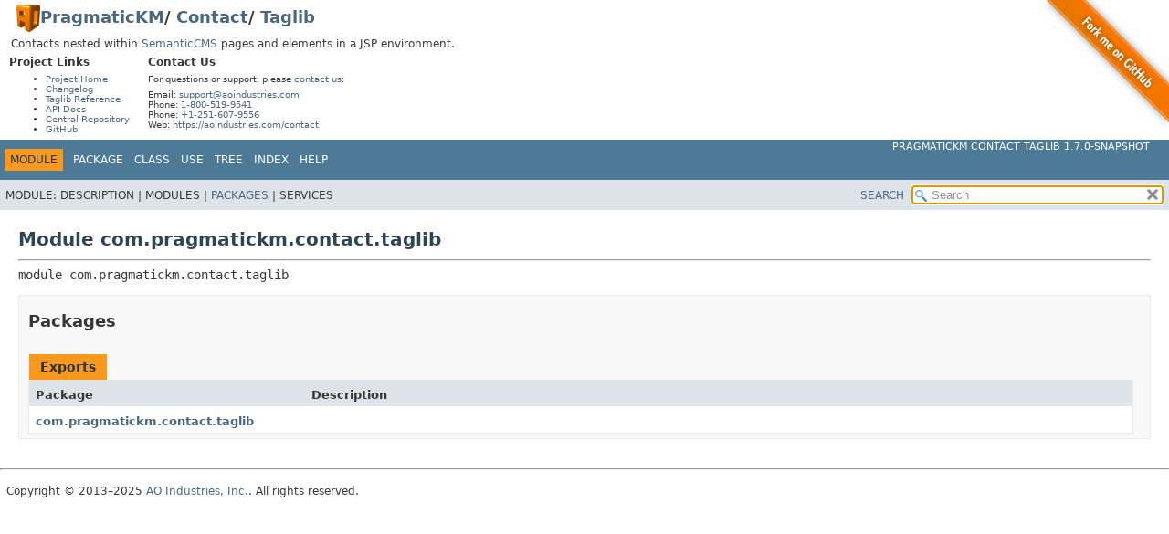

--- FILE ---
content_type: text/html;charset=UTF-8
request_url: https://pragmatickm.com/contact/taglib/apidocs/com.pragmatickm.contact.taglib/module-summary.html
body_size: 2369
content:
<!DOCTYPE HTML>
<html lang>
<head>
<link rel="dns-prefetch" href="https://www.google-analytics.com/">
<link rel="preconnect" href="https://www.google-analytics.com/" crossorigin>
<script async src="https://www.googletagmanager.com/gtag/js?id=G-XM8CWH5442"></script>
<script>
window.dataLayer = window.dataLayer || [];
function gtag(){dataLayer.push(arguments);}
gtag("js", new Date());
gtag("config", "G-XM8CWH5442");
</script>
<!-- Generated by javadoc (21) -->
<title>com.pragmatickm.contact.taglib (PragmaticKM Contact Taglib 1.7.0-SNAPSHOT API)</title>
<meta name="viewport" content="width=device-width, initial-scale=1">
<meta http-equiv="Content-Type" content="text/html; charset=UTF-8">
<meta name="description" content="declaration: module: com.pragmatickm.contact.taglib">
<meta name="generator" content="javadoc/ModuleWriterImpl">
<meta name="keywords" content="com.pragmatickm.contact.taglib module">
<link rel="stylesheet" type="text/css" href="../stylesheet.css" title="Style">
<link rel="stylesheet" type="text/css" href="../script-dir/jquery-ui.min.css" title="Style">
<script type="text/javascript" src="../script.js"></script>
<script type="text/javascript" src="../script-dir/jquery-3.7.1.min.js"></script>
<script type="text/javascript" src="../script-dir/jquery-ui.min.js"></script>
<link rel="canonical" href="https://pragmatickm.com/contact/taglib/apidocs/com.pragmatickm.contact.taglib/module-summary.html">
</head>
<body class="module-declaration-page">
<script type="text/javascript">var pathtoroot = "../";
loadScripts(document, 'script');</script>
<noscript>
<div>JavaScript is disabled on your browser.</div>
</noscript>
<div class="flex-box">
<header role="banner" class="flex-header"><style>div#ao-javadoc-resources-fork-me {position: absolute;top: 0;right: 0;width: 149px;height: 149px;}div#ao-javadoc-resources-fork-me img {border: 0;}div#ao-javadoc-resources-top {font-size: 10px;margin: 0.5em 0;}div#ao-javadoc-resources-top h1 {font-size: 18px;margin: 0 1em;}div#ao-javadoc-resources-top h1 img {display: inline-block;vertical-align: middle;line-height: 30px;}div#ao-javadoc-resources-top h2 {font-size: 12px;margin-top: 0em;margin-bottom: 6px;}div#ao-javadoc-resources-top > p {font-size: 12px;margin-left: 1em;margin-right: 1em;}div#ao-javadoc-resources-top > div {float: left;margin: 0 1em;}div#ao-javadoc-resources-top p,div#ao-javadoc-resources-top ul {margin-top: 6px;margin-bottom: 6px;}</style><div id="ao-javadoc-resources-fork-me"><a target="_top" href="https://github.com/ao-apps/pragmatickm-contact-taglib"><img src="../ao-javadoc-resources/fork-me.png" width="149" height="149" alt="Fork me on GitHub" /></a></div><div id="ao-javadoc-resources-top"><h1><a target="_top" href="https://aoindustries.com/"><img src="../ao-javadoc-resources/ao-logo.png" alt="AO Logo" width="26" height="30" /></a><a target="_top" href="https://pragmatickm.com/">PragmaticKM</a>/ <a target="_top" href="https://pragmatickm.com/contact/">Contact</a>/ <a target="_top" href="https://pragmatickm.com/contact/taglib/">Taglib</a></h1><p>Contacts nested within <a target="_top" href="https://semanticcms.com/">SemanticCMS</a> pages and elements in a JSP environment.</p><div><h2>Project Links</h2><ul><li><a target="_top" href="https://pragmatickm.com/contact/taglib/">Project Home</a></li><li><a target="_top" href="https://pragmatickm.com/contact/taglib/changelog">Changelog</a></li><li><a target="_top" href="https://pragmatickm.com/contact/taglib/pragmatickm-contact.tld/">Taglib Reference</a></li><li><a target="_top" rel="nofollow" href="https://pragmatickm.com/contact/taglib/apidocs/">API Docs</a></li><li><a target="_top" href="https://central.sonatype.com/artifact/com.pragmatickm/pragmatickm-contact-taglib">Central Repository</a></li><li><a target="_top" href="https://github.com/ao-apps/pragmatickm-contact-taglib">GitHub</a></li></ul></div><div><h2>Contact Us</h2><p>For questions or support, please <a target="_top" href="https://aoindustries.com/contact">contact us</a>:</p><p>Email: <a target="_top" href="mailto:support@aoindustries.com">support@aoindustries.com</a><br />Phone: <a target="_top" href="tel:1-800-519-9541">1-800-519-9541</a><br />Phone: <a target="_top" href="tel:+1-251-607-9556">+1-251-607-9556</a><br />Web: <a target="_top" href="https://aoindustries.com/contact">https://aoindustries.com/contact</a></p></div></div>
<nav role="navigation">
<!-- ========= START OF TOP NAVBAR ======= -->
<div class="top-nav" id="navbar-top"><button id="navbar-toggle-button" aria-controls="navbar-top" aria-expanded="false" aria-label="Toggle navigation links"><span class="nav-bar-toggle-icon">&nbsp;</span><span class="nav-bar-toggle-icon">&nbsp;</span><span class="nav-bar-toggle-icon">&nbsp;</span></button>
<div class="skip-nav"><a href="#skip-navbar-top" title="Skip navigation links">Skip navigation links</a></div>
<div class="about-language"><a target="_top" href="https://pragmatickm.com/contact/taglib/">PragmaticKM Contact Taglib 1.7.0-SNAPSHOT</a></div>
<ul id="navbar-top-firstrow" class="nav-list" title="Navigation">
<li class="nav-bar-cell1-rev">Module</li>
<li><a href="com/pragmatickm/contact/taglib/package-summary.html">Package</a></li>
<li>Class</li>
<li>Use</li>
<li><a rel="nofollow" href="com/pragmatickm/contact/taglib/package-tree.html">Tree</a></li>
<li><a rel="nofollow" href="../index-all.html">Index</a></li>
<li><a rel="nofollow" href="../help-doc.html#module">Help</a></li>
</ul>
<ul class="sub-nav-list-small">
<li>
<p>Module:</p>
<ul>
<li>Description</li>
<li>Modules</li>
<li><a href="#packages-summary">Packages</a></li>
<li>Services</li>
</ul>
</li>
</ul>
</div>
<div class="sub-nav">
<div id="navbar-sub-list">
<ul class="sub-nav-list">
<li>Module:&nbsp;</li>
<li>Description&nbsp;|&nbsp;</li>
<li>Modules&nbsp;|&nbsp;</li>
<li><a href="#packages-summary">Packages</a>&nbsp;|&nbsp;</li>
<li>Services</li>
</ul>
</div>
<div class="nav-list-search"><a rel="nofollow" href="../search.html">SEARCH</a>
<input type="text" id="search-input" disabled placeholder="Search">
<input type="reset" id="reset-button" disabled value="reset">
</div>
</div>
<!-- ========= END OF TOP NAVBAR ========= -->
<span class="skip-nav" id="skip-navbar-top"></span></nav>
</header>
<div class="flex-content">
<main role="main">
<div class="header">
<h1 title="Module com.pragmatickm.contact.taglib" class="title">Module com.pragmatickm.contact.taglib</h1>
</div>
<hr>
<div class="module-signature">module <span class="element-name">com.pragmatickm.contact.taglib</span></div>
<section class="summary">
<ul class="summary-list">
<li>
<section class="packages-summary" id="packages-summary">
<!-- ============ PACKAGES SUMMARY =========== -->
<h2>Packages</h2>
<div id="package-summary-table">
<div class="caption"><span>Exports</span></div>
<div class="summary-table two-column-summary">
<div class="table-header col-first">Package</div>
<div class="table-header col-last">Description</div>
<div class="col-first even-row-color package-summary-table package-summary-table-tab1"><a href="com/pragmatickm/contact/taglib/package-summary.html">com.pragmatickm.contact.taglib</a></div>
<div class="col-last even-row-color package-summary-table package-summary-table-tab1">&nbsp;</div>
</div>
</div>
</section>
</li>
</ul>
</section>
</main>
<footer role="contentinfo">
<hr>
<p class="legal-copy"><small>Copyright &#169; 2013&#x2013;2025 <a href="https://aoindustries.com/">AO Industries, Inc.</a>. All rights reserved.</small></p>
</footer>
</div>
</div>
</body>
</html>


--- FILE ---
content_type: text/css;charset=UTF-8
request_url: https://pragmatickm.com/contact/taglib/apidocs/resources/fonts/dejavu.css?lastModified=1igpife
body_size: 752
content:
/*
 * ao-javadoc-resources - Javadoc resources for AO-branded projects.
 * Copyright (C) 2019, 2023  AO Industries, Inc.
 *     support@aoindustries.com
 *     7262 Bull Pen Cir
 *     Mobile, AL 36695
 *
 * This file is part of ao-javadoc-resources.
 *
 * ao-javadoc-resources is free software: you can redistribute it and/or modify
 * it under the terms of the GNU Lesser General Public License as published by
 * the Free Software Foundation, either version 3 of the License, or
 * (at your option) any later version.
 *
 * ao-javadoc-resources is distributed in the hope that it will be useful,
 * but WITHOUT ANY WARRANTY; without even the implied warranty of
 * MERCHANTABILITY or FITNESS FOR A PARTICULAR PURPOSE.  See the
 * GNU Lesser General Public License for more details.
 *
 * You should have received a copy of the GNU Lesser General Public License
 * along with ao-javadoc-resources.  If not, see <https://www.gnu.org/licenses/>.
 */

/*
 * The Javadoc tool in Java 1.8 uses a default stylesheet that performs an
 * import of a missing resource:
 *
 * @import url('resources/fonts/dejavu.css');
 *
 * This is listed as bug 8129828:
 * https://bugs.openjdk.org/browse/JDK-8129828
 *
 * To avoid the overhead and delays of repeated 404's, we have created this
 * placeholder CSS file.  This will remain in place until this JDK bug is
 * resolved.
 */


--- FILE ---
content_type: application/javascript;charset=UTF-8
request_url: https://pragmatickm.com/contact/taglib/apidocs/type-search-index.js
body_size: 187
content:
typeSearchIndex = [{"p":"com.pragmatickm.contact.taglib","l":"AddressTag"},{"l":"All Classes and Interfaces","u":"allclasses-index.html"},{"p":"com.pragmatickm.contact.taglib","l":"ContactTag"},{"p":"com.pragmatickm.contact.taglib","l":"EmailTag"},{"p":"com.pragmatickm.contact.taglib","l":"ImTag"},{"p":"com.pragmatickm.contact.taglib","l":"PhoneTag"},{"p":"com.pragmatickm.contact.taglib","l":"WebPageTag"}];updateSearchResults();

--- FILE ---
content_type: application/javascript;charset=UTF-8
request_url: https://pragmatickm.com/contact/taglib/apidocs/member-search-index.js
body_size: 665
content:
memberSearchIndex = [{"p":"com.pragmatickm.contact.taglib","c":"AddressTag","l":"AddressTag()","u":"%3Cinit%3E()"},{"p":"com.pragmatickm.contact.taglib","c":"ContactTag","l":"ContactTag()","u":"%3Cinit%3E()"},{"p":"com.pragmatickm.contact.taglib","c":"ContactTag","l":"createElement()"},{"p":"com.pragmatickm.contact.taglib","c":"ContactTag","l":"doBody(Contact, CaptureLevel)","u":"doBody(com.pragmatickm.contact.model.Contact,com.semanticcms.core.servlet.CaptureLevel)"},{"p":"com.pragmatickm.contact.taglib","c":"AddressTag","l":"doTag()"},{"p":"com.pragmatickm.contact.taglib","c":"EmailTag","l":"doTag()"},{"p":"com.pragmatickm.contact.taglib","c":"ImTag","l":"doTag()"},{"p":"com.pragmatickm.contact.taglib","c":"PhoneTag","l":"doTag()"},{"p":"com.pragmatickm.contact.taglib","c":"WebPageTag","l":"doTag()"},{"p":"com.pragmatickm.contact.taglib","c":"EmailTag","l":"EmailTag()","u":"%3Cinit%3E()"},{"p":"com.pragmatickm.contact.taglib","c":"ContactTag","l":"evaluateAttributes(Contact, ELContext)","u":"evaluateAttributes(com.pragmatickm.contact.model.Contact,javax.el.ELContext)"},{"p":"com.pragmatickm.contact.taglib","c":"ImTag","l":"ImTag()","u":"%3Cinit%3E()"},{"p":"com.pragmatickm.contact.taglib","c":"PhoneTag","l":"PhoneTag()","u":"%3Cinit%3E()"},{"p":"com.pragmatickm.contact.taglib","c":"EmailTag","l":"setAddress(ValueExpression)","u":"setAddress(javax.el.ValueExpression)"},{"p":"com.pragmatickm.contact.taglib","c":"AddressTag","l":"setAddress1(ValueExpression)","u":"setAddress1(javax.el.ValueExpression)"},{"p":"com.pragmatickm.contact.taglib","c":"AddressTag","l":"setAddress2(ValueExpression)","u":"setAddress2(javax.el.ValueExpression)"},{"p":"com.pragmatickm.contact.taglib","c":"AddressTag","l":"setCity(ValueExpression)","u":"setCity(javax.el.ValueExpression)"},{"p":"com.pragmatickm.contact.taglib","c":"AddressTag","l":"setComment(ValueExpression)","u":"setComment(javax.el.ValueExpression)"},{"p":"com.pragmatickm.contact.taglib","c":"ImTag","l":"setComment(ValueExpression)","u":"setComment(javax.el.ValueExpression)"},{"p":"com.pragmatickm.contact.taglib","c":"PhoneTag","l":"setComment(ValueExpression)","u":"setComment(javax.el.ValueExpression)"},{"p":"com.pragmatickm.contact.taglib","c":"ContactTag","l":"setCompany(ValueExpression)","u":"setCompany(javax.el.ValueExpression)"},{"p":"com.pragmatickm.contact.taglib","c":"AddressTag","l":"setCountry(ValueExpression)","u":"setCountry(javax.el.ValueExpression)"},{"p":"com.pragmatickm.contact.taglib","c":"ContactTag","l":"setDepartment(ValueExpression)","u":"setDepartment(javax.el.ValueExpression)"},{"p":"com.pragmatickm.contact.taglib","c":"ContactTag","l":"setEmail(ValueExpression)","u":"setEmail(javax.el.ValueExpression)"},{"p":"com.pragmatickm.contact.taglib","c":"ContactTag","l":"setFirst(ValueExpression)","u":"setFirst(javax.el.ValueExpression)"},{"p":"com.pragmatickm.contact.taglib","c":"ImTag","l":"setHandle(ValueExpression)","u":"setHandle(javax.el.ValueExpression)"},{"p":"com.pragmatickm.contact.taglib","c":"WebPageTag","l":"setHref(ValueExpression)","u":"setHref(javax.el.ValueExpression)"},{"p":"com.pragmatickm.contact.taglib","c":"ContactTag","l":"setJobTitle(ValueExpression)","u":"setJobTitle(javax.el.ValueExpression)"},{"p":"com.pragmatickm.contact.taglib","c":"ContactTag","l":"setLast(ValueExpression)","u":"setLast(javax.el.ValueExpression)"},{"p":"com.pragmatickm.contact.taglib","c":"ContactTag","l":"setMaiden(ValueExpression)","u":"setMaiden(javax.el.ValueExpression)"},{"p":"com.pragmatickm.contact.taglib","c":"ContactTag","l":"setMiddle(ValueExpression)","u":"setMiddle(javax.el.ValueExpression)"},{"p":"com.pragmatickm.contact.taglib","c":"ContactTag","l":"setNick(ValueExpression)","u":"setNick(javax.el.ValueExpression)"},{"p":"com.pragmatickm.contact.taglib","c":"PhoneTag","l":"setNumber(ValueExpression)","u":"setNumber(javax.el.ValueExpression)"},{"p":"com.pragmatickm.contact.taglib","c":"AddressTag","l":"setStateProv(ValueExpression)","u":"setStateProv(javax.el.ValueExpression)"},{"p":"com.pragmatickm.contact.taglib","c":"ContactTag","l":"setStyle(ValueExpression)","u":"setStyle(javax.el.ValueExpression)"},{"p":"com.pragmatickm.contact.taglib","c":"ContactTag","l":"setSuffix(ValueExpression)","u":"setSuffix(javax.el.ValueExpression)"},{"p":"com.pragmatickm.contact.taglib","c":"ContactTag","l":"setTitle(ValueExpression)","u":"setTitle(javax.el.ValueExpression)"},{"p":"com.pragmatickm.contact.taglib","c":"AddressTag","l":"setType(ValueExpression)","u":"setType(javax.el.ValueExpression)"},{"p":"com.pragmatickm.contact.taglib","c":"ImTag","l":"setType(ValueExpression)","u":"setType(javax.el.ValueExpression)"},{"p":"com.pragmatickm.contact.taglib","c":"PhoneTag","l":"setType(ValueExpression)","u":"setType(javax.el.ValueExpression)"},{"p":"com.pragmatickm.contact.taglib","c":"ContactTag","l":"setWebPage(ValueExpression)","u":"setWebPage(javax.el.ValueExpression)"},{"p":"com.pragmatickm.contact.taglib","c":"AddressTag","l":"setZipPostal(ValueExpression)","u":"setZipPostal(javax.el.ValueExpression)"},{"p":"com.pragmatickm.contact.taglib","c":"WebPageTag","l":"WebPageTag()","u":"%3Cinit%3E()"},{"p":"com.pragmatickm.contact.taglib","c":"ContactTag","l":"writeTo(Writer, ElementContext)","u":"writeTo(java.io.Writer,com.semanticcms.core.model.ElementContext)"},{"p":"com.pragmatickm.contact.taglib","c":"EmailTag","l":"writeTo(Writer, ElementContext)","u":"writeTo(java.io.Writer,com.semanticcms.core.model.ElementContext)"},{"p":"com.pragmatickm.contact.taglib","c":"ImTag","l":"writeTo(Writer, ElementContext)","u":"writeTo(java.io.Writer,com.semanticcms.core.model.ElementContext)"},{"p":"com.pragmatickm.contact.taglib","c":"PhoneTag","l":"writeTo(Writer, ElementContext)","u":"writeTo(java.io.Writer,com.semanticcms.core.model.ElementContext)"},{"p":"com.pragmatickm.contact.taglib","c":"WebPageTag","l":"writeTo(Writer, ElementContext)","u":"writeTo(java.io.Writer,com.semanticcms.core.model.ElementContext)"}];updateSearchResults();

--- FILE ---
content_type: application/javascript;charset=UTF-8
request_url: https://pragmatickm.com/contact/taglib/apidocs/package-search-index.js
body_size: 139
content:
packageSearchIndex = [{"l":"All Packages","u":"allpackages-index.html"},{"m":"com.pragmatickm.contact.taglib","l":"com.pragmatickm.contact.taglib"}];updateSearchResults();

--- FILE ---
content_type: application/javascript;charset=UTF-8
request_url: https://pragmatickm.com/contact/taglib/apidocs/module-search-index.js
body_size: 98
content:
moduleSearchIndex = [{"l":"com.pragmatickm.contact.taglib"}];updateSearchResults();